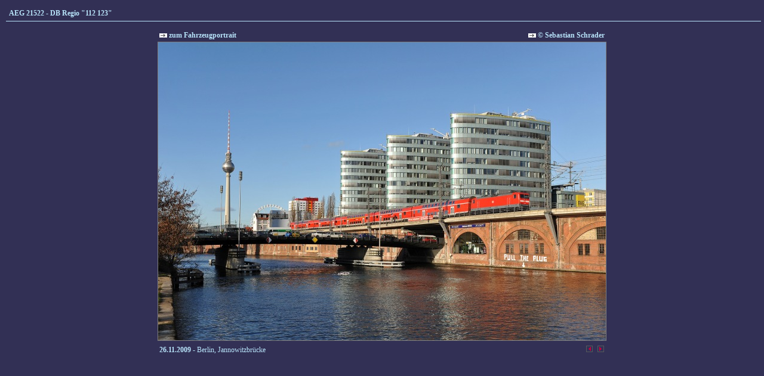

--- FILE ---
content_type: text/html
request_url: https://br143.lok-datenbank.de/?nav=1401007&file=aeg_21522_53&action=image&position=10
body_size: 952
content:


<!DOCTYPE HTML PUBLIC "-//W3C//DTD HTML 4.01//EN"
       "http://www.w3.org/TR/html4/strict.dtd">
<html>
<head>
<title>br143.de</title>

  <meta http-equiv="Content-Type" content="text/html; charset=UTF-8">  
  <meta http-equiv="cache-control" content="no-cache">
  <meta http-equiv="pragma" content="no-cache">
  <meta content="br143.de" name="description">
  <meta content="" name="keywords">
  <meta content="index,follow" name="ROBOTS">
  <meta content="german" name="LANGUAGE">
  <meta content="global" name="DISTRIBUTION">

<link href="/css/default.css" type="text/css" rel="stylesheet">
<link href="/css/style.css" type="text/css" rel="stylesheet">


</head>
<body>


    <div id="content">
          <div id='title'>AEG 21522 - DB Regio "112 123"</div>
    <table border='0' height='500' width='100%' cellpadding='0' cellspacing='0'>
      <tr>
        <td class='text' valign='top' align='left'>
     <center><table width='100%'>
       <tr>
         <td width='100%' valign='top'>
         <center><table width='752'>
           <tr>
             <td width='200' align='left' class='text'>
             <a href='/index.php?nav=1401007&id=22106&action=portrait' class='link'><img src='imgs/link.gif' border='0'>&nbsp;zum Fahrzeugportrait</a>
             </td>
             <td width='552' align='right' class='text'>
             <a href='index.php?nav=1401007&id=1001162'><img src='imgs/link.gif' border='0'>&nbsp;&copy;&nbsp;Sebastian Schrader</a>
             </td>
           </tr>
         </table></center>
         <center><img src='http://www.br143.de/images/basic/aeg_21522_53.jpg' width='750' height='500' class='image_border'></center>
         <center>
        <table width='752' border='0'>
           <tr>
             <td class='text'>
             <b>26.11.2009</b>&nbsp;-&nbsp;Berlin, Jannowitzbrücke             </td>
            <td width='15' align='right' valign='top'>
<a href='?nav=1401007&file=aeg_21522_52&action=image&position=9'><img src='imgs/back.gif' width='13' height='13' border='0' alt='vorheriges Foto' title='vorheriges Foto'></a>
            </td>
            <td width='15' align='right' valign='top'>
<a href='?nav=1401007&file=aeg_21522_61&action=image&position=11'><img src='imgs/next.gif' width='13' height='13' border='0' alt='n�chstes Foto' title='n�chstes Foto'></a>
            </td>
           </tr>
         </table>
         <br>
        </center>
        </td>
      </tr>
    </table>
        </td>
      </tr>
    </table>
    </div>

  

</body>
</html>


<!--
  Copyright 2004-2026 by lok-datenbank.de
  http://www.lok-datenbank.de
  
  Template: thanks_autoren
  Page-ID:  1401007
  Language: 1

  Page generated: 2026-02-01 - 00:53:46
-->